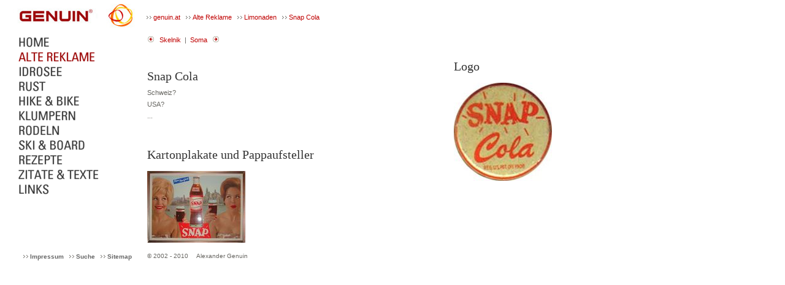

--- FILE ---
content_type: text/html; charset=utf-8
request_url: http://www.genuin.at/alte_reklame/produktgruppen/getraenke/limonaden/snap_cola.html
body_size: 3128
content:
<!DOCTYPE html
	PUBLIC "-//W3C//DTD HTML 4.0 Transitional//EN">
<html>
<head>
	<meta http-equiv="Content-Type" content="text/html; charset=utf-8" />

<!-- 
	This website is powered by TYPO3 - inspiring people to share!
	TYPO3 is a free open source Content Management Framework initially created by Kasper Skaarhoj and licensed under GNU/GPL.
	TYPO3 is copyright 1998-2008 of Kasper Skaarhoj. Extensions are copyright of their respective owners.
	Information and contribution at http://typo3.com/ and http://typo3.org/
-->

	<base href="http://www.genuin.at/" />
	<link rel="stylesheet" type="text/css" href="typo3temp/stylesheet_c3f0859166.css" />
	<link rel="stylesheet" type="text/css" href="fileadmin/genuin/templates/genuin.css" />
	<link rel="stylesheet" type="text/css" href="typo3conf/ext/wt_gallery/files/css/wtgallery_main.css" />
	<link rel="stylesheet" type="text/css" href="typo3temp/stylesheet_0b712e8f28.css" />

	<title>Snap Cola</title>
	<meta name="generator" content="TYPO3 4.2 CMS" />
	<script type="text/javascript" src="typo3temp/javascript_93077bb238.js"></script>

<script type="text/javascript">
	/*<![CDATA[*/
<!--
if (version == "n3") {
img703_9a8b_0_n=new Image(); img703_9a8b_0_n.src = "typo3temp/menu/fe9639b33d.png"; 
img703_9a8b_0_h=new Image(); img703_9a8b_0_h.src = "typo3temp/menu/8142db1696.png"; 
img893_9a8b_1_n=new Image(); img893_9a8b_1_n.src = "typo3temp/menu/dd18a5685f.png"; 
img893_9a8b_1_h=new Image(); img893_9a8b_1_h.src = "typo3temp/menu/dd18a5685f.png"; 
img1147_9a8b_2_n=new Image(); img1147_9a8b_2_n.src = "typo3temp/menu/54fdb544ac.png"; 
img1147_9a8b_2_h=new Image(); img1147_9a8b_2_h.src = "typo3temp/menu/bd622c4002.png"; 
img877_9a8b_3_n=new Image(); img877_9a8b_3_n.src = "typo3temp/menu/562d07f7db.png"; 
img877_9a8b_3_h=new Image(); img877_9a8b_3_h.src = "typo3temp/menu/723566ae05.png"; 
img789_9a8b_4_n=new Image(); img789_9a8b_4_n.src = "typo3temp/menu/1012b14566.png"; 
img789_9a8b_4_h=new Image(); img789_9a8b_4_h.src = "typo3temp/menu/b89f9a427c.png"; 
img828_9a8b_5_n=new Image(); img828_9a8b_5_n.src = "typo3temp/menu/9b1e76d44f.png"; 
img828_9a8b_5_h=new Image(); img828_9a8b_5_h.src = "typo3temp/menu/a778be955e.png"; 
img850_9a8b_6_n=new Image(); img850_9a8b_6_n.src = "typo3temp/menu/df97ca19a3.png"; 
img850_9a8b_6_h=new Image(); img850_9a8b_6_h.src = "typo3temp/menu/a18cce7421.png"; 
img870_9a8b_7_n=new Image(); img870_9a8b_7_n.src = "typo3temp/menu/fa3b27ebe8.png"; 
img870_9a8b_7_h=new Image(); img870_9a8b_7_h.src = "typo3temp/menu/a6e149bdb6.png"; 
img658_9a8b_8_n=new Image(); img658_9a8b_8_n.src = "typo3temp/menu/9e41370693.png"; 
img658_9a8b_8_h=new Image(); img658_9a8b_8_h.src = "typo3temp/menu/9cb25babd1.png"; 
img698_9a8b_9_n=new Image(); img698_9a8b_9_n.src = "typo3temp/menu/83c2b25568.png"; 
img698_9a8b_9_h=new Image(); img698_9a8b_9_h.src = "typo3temp/menu/6a13d1eb22.png"; 
img718_9a8b_10_n=new Image(); img718_9a8b_10_n.src = "typo3temp/menu/a6f8e23508.png"; 
img718_9a8b_10_h=new Image(); img718_9a8b_10_h.src = "typo3temp/menu/1d0a01e856.png";
}
// -->
	/*]]>*/
</script>

<script type="text/javascript">
	/*<![CDATA[*/
<!--
	function openPic(url,winName,winParams)	{	//
		var theWindow = window.open(url,winName,winParams);
		if (theWindow)	{theWindow.focus();}
	}
		// JS function for mouse-over
	function over(name,imgObj)	{	//
		if (version == "n3" && document[name]) {document[name].src = eval(name+"_h.src");}
		else if (document.getElementById && document.getElementById(name)) {document.getElementById(name).src = eval(name+"_h.src");}
		else if (imgObj)	{imgObj.src = eval(name+"_h.src");}
	}
		// JS function for mouse-out
	function out(name,imgObj)	{	//
		if (version == "n3" && document[name]) {document[name].src = eval(name+"_n.src");}
		else if (document.getElementById && document.getElementById(name)) {document.getElementById(name).src = eval(name+"_n.src");}
		else if (imgObj)	{imgObj.src = eval(name+"_n.src");}
	}

// -->
	/*]]>*/
</script>
</head>
<body leftmargin="1" topmargin="1" marginwidth="1" marginheight="1">


<body bgColor="#FFFFFF">

<div align="left">
  <table border="0"  width="100%" height="100%" cellpadding="0" cellspacing="0" style="border-collapse: collapse" >
    <tr> 
      <td width="220" height="45" rowspan="2" valign="top" bgColor="#FFFFFF" id="header"> 
        <p align="right"> <img src="fileadmin/genuin/images/logo_genuin.jpg" width="199" height="39" border="0" alt="" title="" /><img border="0" src="clear.gif" width="220" height="1"> 
        </p></td>
      <td width="700"> <img border="0" src="clear.gif" width="500" height="1"> 
      </td>
      <td width="700" rowspan="2"> <img border="0" src="clear.gif" width="200" height="1"> 
      </td>
      <td width="1" rowspan="2"> </td>
      <td width="100%" rowspan="2" >&nbsp; </td>
    </tr>
    <tr> 
      <td valign="center"><img src="fileadmin/genuin/images/pfeil_menuoben.png" width="20" height="10"border="0" alt="" /><a href="home.html" target="_self" onfocus="blurLink(this);"  >genuin.at</a><img src="fileadmin/genuin/images/pfeil_menuoben.png" width="20" height="10"border="0" alt="" /><a href="alte_reklame.html" target="_self" onfocus="blurLink(this);"  >Alte Reklame</a><img src="fileadmin/genuin/images/pfeil_menuoben.png" width="20" height="10"border="0" alt="" /><a href="alte_reklame/produktgruppen/getraenke/limonaden.html" target="_self" onfocus="blurLink(this);"  >Limonaden</a><img src="fileadmin/genuin/images/pfeil_menuoben.png" width="20" height="10"border="0" alt="" /><a href="alte_reklame/produktgruppen/getraenke/limonaden/snap_cola.html" target="_self" onfocus="blurLink(this);"  >Snap Cola</a> </td>
    </tr>
    <tr> 
      <td width="220" bgcolor="#FFFFFF" valign="top" id="leftcontent_menu"> <p align="left"><a href="home.html" onfocus="blurLink(this);" onmouseover="over('img703_9a8b_0');" onmouseout="out('img703_9a8b_0');"  ><img src="typo3temp/menu/fe9639b33d.png" width="60" height="24" border="0" alt="Home" name="img703_9a8b_0" /></a><BR><a href="alte_reklame.html" onfocus="blurLink(this);" onmouseover="over('img893_9a8b_1');" onmouseout="out('img893_9a8b_1');"  ><img src="typo3temp/menu/dd18a5685f.png" width="136" height="24" border="0" alt="Alte Reklame" name="img893_9a8b_1" /></a><BR><a href="idrosee.html" onfocus="blurLink(this);" onmouseover="over('img1147_9a8b_2');" onmouseout="out('img1147_9a8b_2');"  ><img src="typo3temp/menu/54fdb544ac.png" width="83" height="24" border="0" alt="Idrosee" name="img1147_9a8b_2" /></a><BR><a href="rust.html" onfocus="blurLink(this);" onmouseover="over('img877_9a8b_3');" onmouseout="out('img877_9a8b_3');"  ><img src="typo3temp/menu/562d07f7db.png" width="56" height="24" border="0" alt="Rust" name="img877_9a8b_3" /></a><BR><a href="hikebike.html" onfocus="blurLink(this);" onmouseover="over('img789_9a8b_4');" onmouseout="out('img789_9a8b_4');"  ><img src="typo3temp/menu/1012b14566.png" width="109" height="24" border="0" alt="Hike &amp; Bike" name="img789_9a8b_4" /></a><BR><a href="klumpern.html" onfocus="blurLink(this);" onmouseover="over('img828_9a8b_5');" onmouseout="out('img828_9a8b_5');"  ><img src="typo3temp/menu/9b1e76d44f.png" width="103" height="24" border="0" alt="Klumpern" name="img828_9a8b_5" /></a><BR><a href="rodeln.html" onfocus="blurLink(this);" onmouseover="over('img850_9a8b_6');" onmouseout="out('img850_9a8b_6');"  ><img src="typo3temp/menu/df97ca19a3.png" width="78" height="24" border="0" alt="Rodeln" name="img850_9a8b_6" /></a><BR><a href="skiboard.html" onfocus="blurLink(this);" onmouseover="over('img870_9a8b_7');" onmouseout="out('img870_9a8b_7');"  ><img src="typo3temp/menu/fa3b27ebe8.png" width="119" height="24" border="0" alt="Ski &amp; Board" name="img870_9a8b_7" /></a><BR><a href="rezepte.html" onfocus="blurLink(this);" onmouseover="over('img658_9a8b_8');" onmouseout="out('img658_9a8b_8');"  ><img src="typo3temp/menu/9e41370693.png" width="83" height="24" border="0" alt="Rezepte" name="img658_9a8b_8" /></a><BR><a href="zitatetexte.html" onfocus="blurLink(this);" onmouseover="over('img698_9a8b_9');" onmouseout="out('img698_9a8b_9');"  ><img src="typo3temp/menu/83c2b25568.png" width="142" height="24" border="0" alt="Zitate &amp; Texte" name="img698_9a8b_9" /></a><BR><a href="links/tilakportale.html" onfocus="blurLink(this);" onmouseover="over('img718_9a8b_10');" onmouseout="out('img718_9a8b_10');"  ><img src="typo3temp/menu/a6f8e23508.png" width="61" height="24" border="0" alt="Links" name="img718_9a8b_10" /></a><BR> 
      </td>
      <td width="700" height="" bgColor="#ffffff" valign="top" id="maincontent"> 
        <a id="c2803"></a>


	<!--

		BEGIN: Content of extension "gsi_pagenav", plugin "tx_gsipagenav_pi1"

	-->
	<div class="tx-gsipagenav-pi1">
		<img src="fileadmin/genuin/images/prev.png" border="0" alt="" title="" /><a href="alte_reklame/produktgruppen/getraenke/limonaden/skelnik.html" >Skelnik</a>&nbsp; | &nbsp;<a href="alte_reklame/produktgruppen/getraenke/limonaden/soma.html" >Soma</a><img src="fileadmin/genuin/images/next.png" border="0" alt="" title="" />
	</div>
	
	<!-- END: Content of extension "gsi_pagenav", plugin "tx_gsipagenav_pi1" -->

	<img src="clear.gif" width="1" height="15" border="0" class="spacer-gif" alt="" title="" /><br /><a id="c2460"></a><H1>Snap Cola</H1><p>Schweiz?</p>
<p>USA?</p>
<p>...</p><a id="c3102"></a><img src="clear.gif" width="1" height="15" border="0" class="spacer-gif" alt="" title="" /><br /><H1>Kartonplakate und Pappaufsteller</H1><img src="clear.gif" width="1" height="6" border="0" class="spacer-gif" alt="" title="" /><br /><div style="text-align:left;"><table width="160" border="0" cellspacing="0" cellpadding="0" style="margin-left: 0px; margin-right: auto" class="imgtext-table"><tr><td colspan="1"><img src="clear.gif" width="160" height="1" alt="" /></td></tr><tr><td valign="top"><a href="index.php?eID=tx_cms_showpic&amp;file=uploads%2Fpics%2FSnap_Cola_1963.JPG&amp;width=800m&amp;height=600m&amp;bodyTag=%3Cbody%20bgcolor%3D%22black%22%3E&amp;wrap=%3Ca%20href%3D%22javascript%3Aclose%28%29%3B%22%3E%20%7C%20%3C%2Fa%3E&amp;md5=0cf2ce635536d73d5ce2ac6533e769e7" onclick="openPic('http://www.genuin.at/index.php?eID=tx_cms_showpic&amp;file=uploads%2Fpics%2FSnap_Cola_1963.JPG&amp;width=800m&amp;height=600m&amp;bodyTag=%3Cbody%20bgcolor%3D%22black%22%3E&amp;wrap=%3Ca%20href%3D%22javascript%3Aclose%28%29%3B%22%3E%20%7C%20%3C%2Fa%3E&amp;md5=0cf2ce635536d73d5ce2ac6533e769e7','thePicture','width=817,height=602,status=0,menubar=0'); return false;" target="thePicture"><img src="typo3temp/pics/d8c9a7b08f.jpg" width="160" height="117" border="0" align="top" alt="" title="" /></a><br /></td></tr></table></div>
      </td>
      <td width="700" bgColor="#FFFFFF" valign="top" id="rightcontent"> 
        <a id="c2459"></a><img src="clear.gif" width="1" height="15" border="0" class="spacer-gif" alt="" title="" /><br /><H1>Logo</H1><img src="clear.gif" width="1" height="6" border="0" class="spacer-gif" alt="" title="" /><br /><div style="text-align:left;"><table width="160" border="0" cellspacing="0" cellpadding="0" style="margin-left: 0px; margin-right: auto" class="imgtext-table"><tr><td colspan="1"><img src="clear.gif" width="160" height="1" alt="" /></td></tr><tr><td valign="top"><a href="index.php?eID=tx_cms_showpic&amp;file=uploads%2Fpics%2FSnap_Cola_Logo.jpg&amp;width=800m&amp;height=600m&amp;bodyTag=%3Cbody%20bgcolor%3D%22black%22%3E&amp;wrap=%3Ca%20href%3D%22javascript%3Aclose%28%29%3B%22%3E%20%7C%20%3C%2Fa%3E&amp;md5=c5716a99dd5c22d4cbbfd53eb1d53dec" onclick="openPic('http://www.genuin.at/index.php?eID=tx_cms_showpic&amp;file=uploads%2Fpics%2FSnap_Cola_Logo.jpg&amp;width=800m&amp;height=600m&amp;bodyTag=%3Cbody%20bgcolor%3D%22black%22%3E&amp;wrap=%3Ca%20href%3D%22javascript%3Aclose%28%29%3B%22%3E%20%7C%20%3C%2Fa%3E&amp;md5=c5716a99dd5c22d4cbbfd53eb1d53dec','thePicture','width=217,height=220,status=0,menubar=0'); return false;" target="thePicture"><img src="typo3temp/pics/a386454fde.jpg" width="160" height="160" border="0" align="top" alt="" title="" /></a><br /></td></tr></table></div>
      </td>
      <td width="1" bgColor="#B1B0AA"> </td>
      <td width="100%" bgColor="#FFFFFF"> <img border="0" src="clear.gif" width="1" height="300"> 
      </td>
      <td width="100%"> <img border="0" src="clear.gif" width="1" height="310"> 
      </td>
    </tr>
    <tr> 
      <td width="220" height="100%" bgColor="#FFFFFF" valign="top" id="menu_oben"> 
        <p align="right"> <img src="fileadmin/genuin/images/pfeil_menuoben.png" width="20" height="10"border="0" alt="" /><a href="menue/impressum.html" onfocus="blurLink(this);"  >Impressum</a><img src="fileadmin/genuin/images/pfeil_menuoben.png" width="20" height="10"border="0" alt="" /><a href="menue/suche.html" onfocus="blurLink(this);"  >Suche</a><img src="fileadmin/genuin/images/pfeil_menuoben.png" width="20" height="10"border="0" alt="" /><a href="menue/sitemap.html" onfocus="blurLink(this);"  >Sitemap</a> </td>
      <td width="700" height="100%" valign="top" id="footer" colspan="2"> &copy; 2002 
        - 2010 <a target="_blank" href="http://www.genuin.at/">Alexander Genuin</a></td>
      <td width="1"> </td>
      <td width="100%" height="100%"> </td>
    </tr>
  </table>
</div>

</body>
</html>

--- FILE ---
content_type: text/css
request_url: http://www.genuin.at/typo3temp/stylesheet_c3f0859166.css
body_size: 2255
content:
/* default styles for extension "tx_lzgallery_pi1" */
    /* gallerie - listing */
	#tx-lzgallery-pi1-listing {border-style:dotted;border-width:1px;border-color:#00008c;border-collapse:collapse;font-size:12px;padding:0px;font-family:verdana}
	#tx-lzgallery-pi1-listing tr.line1 {background-color:lightgrey;color:black;}
	#tx-lzgallery-pi1-listing tr.line1 td.startdate{white-space:nowrap;}
	#tx-lzgallery-pi1-listing tr.line1 td.count{white-space-nowrap;padding-left:20px;}
	#tx-lzgallery-pi1-listing td.preview {padding:0px;width:80px;padding-left:4px;}
	#tx-lzgallery-pi1-listing td.title {font-size:16px;font-face:bold;padding-left:10px;width:80%;}
	#tx-lzgallery-pi1-listing tr.line2 {padding:0px;}
	
	#tx-lzgallery-pi1-listing a {color:black;}	
	#tx-lzgallery-pi1-listing #line-descr-short {border-top-width:1px;border-top-style:dotted;border-top-color:#00008c;}
	#tx-lzgallery-pi1-parent-descr-short {padding:4px 4px 20px 4px;}
	#tx-lzgallery-pi1-parent-title {font-size:20px;padding:4px 4px 4px 4px;}
	#tx-lzgallery-pi1-parent-count {padding:4px 4px 4px 4px;}
	#tx-lzgallery-pi1-parent-subcount {padding:0px 4px 4px 4px;}
	#tx-lzgallery-pi1-listing td.information {font-size:10px;white-space:nowrap;}

    /* gallery - album  */

	#tx-lzgallery-pi1-fotonav td {text-align:center;padding-left:15px;}
	#tx-lzgallery-pi1-fotonav td.descr {color:#00008c;}
	#tx-lzgallery-pi1-fotonav {background-color:lightgrey;border-color:#00008c;border-style:solid;border-width:2px;font-family:verdana;}

	#tx-lzgallery-pi1-fotos {border-width:2px;border-style:solid;border-color:#00008c;text-align:center;padding:5px 5px 5px 5px;background-color:white;border-collapse:collapse;font-family:verdana;}
	#tx-lzgallery-pi1-fotos td {text-align:center;padding:0;border-style:solid;border-width:1px;border-color:#00008c;padding:3px;}

	#tx-lzgallery-pi1-title {border-bottom-width:2px;border-bottom-style:solid;border-bottom-color:#00008c;text-align:center;margin-bottom:20px;font-size:20px;}
	#tx-lzgallery-pi1-descr-long {margin:5px 5px 15px 5px;text-align:justify;}

    /* gallery - annotations */
	.tx-lzgallery-pi1-5x5-filename {font-size:10px;font-style:italic;}
	.tx-lzgallery-pi1-1x1-1 {font-size:12px;font-face:bold;border-bottom:1px solid lightgray;}
	.tx-lzgallery-pi1-1x1-2 {font-size:12px;border:1px solid lightgray;margin:3px 3px 3px 3px;}
	.tx-lzgallery-pi1-1x1-filename {font-size:10px;font-style:italic;}
/* default styles for extension "tx_dcdgooglemap_pi1" */
		/* Map */
		.tx_dcdgooglemap_map .tx_dcdgooglemap_clear {clear:both;}

		.tx_dcdgooglemap_map .tx_dcdgooglemap_carto_left {float:left;}
		.tx_dcdgooglemap_map .tx_dcdgooglemap_carto_right {float:right;}
		.tx_dcdgooglemap_map .tx_dcdgooglemap_carto_top,
		.tx_dcdgooglemap_map .tx_dcdgooglemap_carto_bottom {clear:both;}

		.tx_dcdgooglemap_map h2 {margin:0; padding:0; font-size:14px; color:#999999; text-align:center;}
		.tx_dcdgooglemap_map .tx_dcdgooglemap_legend_picto {width:20px; height:20px;}
		.tx_dcdgooglemap_map label {margin:0; padding:0;}

		.tx_dcdgooglemap_map .tx_dcdgooglemap_legend_left,
		.tx_dcdgooglemap_map .tx_dcdgooglemap_legend_right {width:220px; border:#CCCCCC 1px solid; margin-right:5px;}
		.tx_dcdgooglemap_map .tx_dcdgooglemap_legend_left {float:left;}
		.tx_dcdgooglemap_map .tx_dcdgooglemap_legend_right {float:right;}

		.tx_dcdgooglemap_map .tx_dcdgooglemap_legend_top,
		.tx_dcdgooglemap_map .tx_dcdgooglemap_legend_bottom {clear:both; margin-top:3px;}

		.tx_dcdgooglemap_map .tx_dcdgooglemap_legend_top .tx_dcdgooglemap_maincategory,
		.tx_dcdgooglemap_map .tx_dcdgooglemap_legend_bottom .tx_dcdgooglemap_maincategory,
		.tx_dcdgooglemap_map .tx_dcdgooglemap_legend_top .tx_dcdgooglemap_kml,
		.tx_dcdgooglemap_map .tx_dcdgooglemap_legend_bottom .tx_dcdgooglemap_kml {font-weight:normal; margin-left:5px; float:left; width:32%; margin-bottom:5px;}

		.tx_dcdgooglemap_map .tx_dcdgooglemap_legendarbo {padding:2px;}
		.tx_dcdgooglemap_map .tx_dcdgooglemap_btnexpend {text-align:right; padding:0px 10px 5px 0px;}

		.tx_dcdgooglemap_map .tx_dcdgooglemap_legendresizezone {display:inline;}

		.tx_dcdgooglemap_map .tx_dcdgooglemap_maincategory {margin:3px 0 5px 0;}
		.tx_dcdgooglemap_map .tx_dcdgooglemap_category {display:block; margin-bottom:3px;}
		.tx_dcdgooglemap_map .tx_dcdgooglemap_category input,
		.tx_dcdgooglemap_map .tx_dcdgooglemap_kml input {margin:0 3px 0 3px; padding:0;}
		.tx_dcdgooglemap_map .tx_dcdgooglemap_nosubcategory {padding-left:18px;}
		.tx_dcdgooglemap_map .tx_dcdgooglemap_subcategory {padding-left:18px;}

		.tx_dcdgooglemap_map .tx_dcdgooglemap_category_description .tx_dcdgooglemap_category_description_title,
		.tx_dcdgooglemap_map .tx_dcdgooglemap_kml_description .tx_dcdgooglemap_kml_description_title {display:block; font-weight:bold;}

		.tx_dcdgooglemap_map .tx_dcdgooglemap_category_description,
		.tx_dcdgooglemap_map .tx_dcdgooglemap_kml_description {clear:both; border-color:#999999; background-color:#FFFFFF; border-style:solid; border-width:1px; display:none; padding:2px 2px 2px 2px;}

		.tx_dcdgooglemap_map .tx_dcdgooglemap_options {margin-top:10px;}

		.tx_dcdgooglemap_map .tx_dcdgooglemap_geocoder,
		.tx_dcdgooglemap_map .tx_dcdgooglemap_direction {margin-bottom:10px;}

		.tx_dcdgooglemap_map .tx_dcdgooglemap_geocoder form fieldset,
		.tx_dcdgooglemap_map .tx_dcdgooglemap_direction form fieldset {border:#999999 1px solid; padding:3px; margin:0;}

		.tx_dcdgooglemap_map .tx_dcdgooglemap_geocoder .fieldsetlabel,
		.tx_dcdgooglemap_map .tx_dcdgooglemap_direction .fieldsetlabel {font-weight:bold; text-align:left; top:-12px; left:15px; position:relative; background:#F4F4F4;}

		.tx_dcdgooglemap_map .tx_dcdgooglemap_geocoder form fieldset .geocoderexemple,
		.tx_dcdgooglemap_map .tx_dcdgooglemap_direction form fieldset .directionfromexemple,
		.tx_dcdgooglemap_map .tx_dcdgooglemap_direction form fieldset .directiontoexemple {color:#999999; display:block;}

		.tx_dcdgooglemap_map .tx_dcdgooglemap_geocoder_champs,
		.tx_dcdgooglemap_map .tx_dcdgooglemap_direction_champs {text-align:center;}

		.tx_dcdgooglemap_map .tx_dcdgooglemap_geocoder_address {width:300px;}

		.tx_dcdgooglemap_map .tx_dcdgooglemap_direction_from_field,
		.tx_dcdgooglemap_map .tx_dcdgooglemap_direction_to_field {float:left; margin:0px 15px 0px 15px;}

		.tx_dcdgooglemap_map .tx_dcdgooglemap_direction_from,
		.tx_dcdgooglemap_map .tx_dcdgooglemap_direction_to {width:300px;}

		.tx_dcdgooglemap_map .tx_dcdgooglemap_direction_fields {clear:both;}
		
		.tx_dcdgooglemap_map .tx_dcdgooglemap_geocoder_submit_field,
		.tx_dcdgooglemap_map .tx_dcdgooglemap_direction_submit_field {clear:both; padding-top:5px;}
		
		*html .tx_dcdgooglemap_map .tx_dcdgooglemap_direction_fields {padding-bottom:5px;}
		
		.tx_dcdgooglemap_map .tx_dcdgooglemap_direction_mode label {display:block; text-align:left;}

		.tx_dcdgooglemap_map .tx_dcdgooglemap_geocoder_champs,
		.tx_dcdgooglemap_map .tx_dcdgooglemap_direction_champs {position:relative; top:-5px; text-align:center;}

		.tx_dcdgooglemap_map .tx_dcdgooglemap_direction_gestion {margin-bottom:8px;}

		.tx_dcdgooglemap_map .tx_dcdgooglemap_direction_textmode {margin-right:5px; position:relative; top:7px; float:right; font-weight:bold; color:#FF0000;}

		.tx_dcdgooglemap_map .tx_dcdgooglemap_direction_result .googledir {position:relative; top:-12px;}
		
			/* KML Link WINDOW */
		.tx_dcdgooglemap_map .tx_dcdgooglemap_kml-Link {text-align:right;}

		.tx_dcdgooglemap_map .tx_dcdgooglemap_kml-window {text-align:left; position:relative; left:489px; width:45%; border-color:#999999; background-color:#FFFFFF; border-style:solid; border-width:1px; display:none; padding:2px 2px 2px 2px; margin-bottom:3px;}
		*html .tx_dcdgooglemap_map .tx_dcdgooglemap_kml-window {left:0px;}

		.tx_dcdgooglemap_map .tx_dcdgooglemap_kml-windowbtn {display:block; float:right;}

		.tx_dcdgooglemap_map .tx_dcdgooglemap_kml-window input {width:99%;}

			/* POI Direction*/
		.tx_dcdgooglemap_poi_direction .tx_dcdgooglemap_poi_radio {margin-left:5px; margin-right:3px;}
		.tx_dcdgooglemap_poi_direction .tx_dcdgooglemap_poi_address {margin-top:5px; margin-bottom:5px; display:block;}
		.tx_dcdgooglemap_poi_direction .tx_dcdgooglemap_poi_address_input {width:80%;}
		.tx_dcdgooglemap_poi_direction .tx_dcdgooglemap_poi_submit {display:block; margin-top:10px; text-align:right;}
		.tx_dcdgooglemap_poi_direction .tx_dcdgooglemap_poi_submit_input {margin-right:15px;}


			/* Bulle */
		.tx_dcdgooglemap_map .tx_dcdgooglemap_poi_bulle .tx_dcdgooglemap_poi_tstamp {margin-top:2px; margin-bottom:4px;}

		.tx_dcdgooglemap_map .tx_dcdgooglemap_poi_bulle .tx_dcdgooglemap_poi_name {font-weight:bold; margin-top:2px; margin-bottom:4px;}

		.tx_dcdgooglemap_map .tx_dcdgooglemap_poi_bulle .tx_dcdgooglemap_poi_title {margin-top:2px; margin-bottom:4px;}

		.tx_dcdgooglemap_map .tx_dcdgooglemap_poi_bulle .tx_dcdgooglemap_poi_address {margin-top:2px; margin-bottom:4px;}

		.tx_dcdgooglemap_map .tx_dcdgooglemap_poi_bulle .tx_dcdgooglemap_poi_zip {display:inline; margin-top:2px; margin-bottom:4px;}

		.tx_dcdgooglemap_map .tx_dcdgooglemap_poi_bulle .tx_dcdgooglemap_poi_city {display:inline; margin-top:2px; margin-bottom:4px;}

		.tx_dcdgooglemap_map .tx_dcdgooglemap_poi_bulle .tx_dcdgooglemap_poi_phone {margin-top:2px; margin-bottom:4px;}

		.tx_dcdgooglemap_map .tx_dcdgooglemap_poi_bulle .tx_dcdgooglemap_poi_email {margin-top:2px; margin-bottom:4px;}

		.tx_dcdgooglemap_map .tx_dcdgooglemap_poi_bulle .tx_dcdgooglemap_poi_note {margin-top:2px; margin-bottom:4px;}

		.tx_dcdgooglemap_map .tx_dcdgooglemap_poi_bulle .tx_dcdgooglemap_poi_image {margin-top:2px; margin-bottom:4px;}

		.tx_dcdgooglemap_map .tx_dcdgooglemap_poi_bulle .tx_dcdgooglemap_poi_img_label {text-align:center;}

		.tx_dcdgooglemap_map .tx_dcdgooglemap_poi_bulle .tx_dcdgooglemap_poi_image .tx_dcdgooglemap_poi_img {margin-top:2px; margin-bottom:2px;}

		.tx_dcdgooglemap_map .tx_dcdgooglemap_poi_bulle .tx_dcdgooglemap_poi_image .tx_dcdgooglemap_poi_label {margin-top:2px;margin-bottom:2px;}

		.tx_dcdgooglemap_map .tx_dcdgooglemap_poi_bulle .tx_dcdgooglemap_poi_download {margin-top:2px; margin-bottom:4px;}

		.tx_dcdgooglemap_map .tx_dcdgooglemap_poi_bulle .tx_dcdgooglemap_poi_download .tx_dcdgooglemap_poi_file {margin-top:2px; margin-bottom:2px;}		

		.tx_dcdgooglemap_map .tx_dcdgooglemap_poi_bulle .tx_dcdgooglemap_poi_link {margin-top:2px; margin-bottom:4px;}

		/* List */
		.tx_dcdgooglemap_list .tx_dcdgooglemap_clear {clear:both;}

		.tx_dcdgooglemap_list .tx_dcdgooglemap_list_search_form fieldset {border:1px solid #999999; padding:5px;}

		.tx_dcdgooglemap_list .tx_dcdgooglemap_list_search_form .tx_dcdgooglemap_list_search_label {font-weight:bold;}

		.tx_dcdgooglemap_list .tx_dcdgooglemap_list_search_form .tx_dcdgooglemap_list_search_input {width:300px;}

		.tx_dcdgooglemap_list .tx_dcdgooglemap_list_search_noresult {text-align:center; color:#FF0000; font-weight:bold;}


		.tx_dcdgooglemap_list .tx_dcdgooglemap_btnexpend {text-align:right; padding:0px 10px 5px 0px;}

		.tx_dcdgooglemap_list .tx_dcdgooglemap_maincategory {font-weight:normal; margin-left:5px; float:left; width:32%; margin-bottom:5px;}

		.tx_dcdgooglemap_list .tx_dcdgooglemap_legendresizezone {display:inline;}

		.tx_dcdgooglemap_list .tx_dcdgooglemap_poi_header {font-weight:bold;}

		.tx_dcdgooglemap_list .tx_dcdgooglemap_legend_picto,
		.tx_dcdgooglemap_list .tx_dcdgooglemap_poi_header .tx_dcdgooglemap_poi_picto .tx_dcdgooglemap_poi_img img {width:20px; height:20px;}

		.tx_dcdgooglemap_list .tx_dcdgooglemap_poi_header .tx_dcdgooglemap_poi_picto .tx_dcdgooglemap_poi_img img {margin-right:5px;}

		.tx_dcdgooglemap_list .tx_dcdgooglemap_poi_header .tx_dcdgooglemap_list_loupe {margin-left:5px;}

		.tx_dcdgooglemap_list .tx_dcdgooglemap_poi_header .tx_dcdgooglemap_poi_picto,
		.tx_dcdgooglemap_list .tx_dcdgooglemap_poi_header .tx_dcdgooglemap_poi_picto .tx_dcdgooglemap_poi_img_label,
		.tx_dcdgooglemap_list .tx_dcdgooglemap_poi_header .tx_dcdgooglemap_poi_picto .tx_dcdgooglemap_poi_img,
		.tx_dcdgooglemap_list .tx_dcdgooglemap_poi_header .tx_dcdgooglemap_poi_name {display:inline;}
		
		.tx_dcdgooglemap_list .tx_dcdgooglemap_maincategory {margin:3px 0 5px 0;}
		.tx_dcdgooglemap_list .tx_dcdgooglemap_category {display:block; margin-bottom:3px;}
		.tx_dcdgooglemap_list .tx_dcdgooglemap_category input {margin:0 3px 0 3px; padding:0;}
		.tx_dcdgooglemap_list .tx_dcdgooglemap_nosubcategory {padding-left:18px;}
		.tx_dcdgooglemap_list .tx_dcdgooglemap_subcategory,
		.tx_dcdgooglemap_list .tx_dcdgooglemap_poi_header_content {padding-left:18px;}

		.tx_dcdgooglemap_list .tx_dcdgooglemap_poi_header_content {padding-bottom:7px;}

		.tx_dcdgooglemap_list .tx_dcdgooglemap_poi_content .tx_dcdgooglemap_poi_windowstabslabel {font-style:italic; text-transform:uppercase; margin-top:5px;}

		.tx_dcdgooglemap_list .tx_dcdgooglemap_labeltext {padding-left:5px;}

		.tx_dcdgooglemap_list .tx_dcdgooglemap_category_description .tx_dcdgooglemap_category_description_title {display:block; font-weight:bold;}

		.tx_dcdgooglemap_list .tx_dcdgooglemap_category_description {clear:both; border-color:#999999; background-color:#FFFFFF; border-style:solid; border-width:1px; display:none; padding:2px 2px 2px 2px;}
/* default styles for extension "tx_dcdgooglemap_pi2" */
		.tx-dcdgooglemap-pi2 .tx_dcdgooglemap_geocoder form {padding-top:10px;}

		.tx-dcdgooglemap-pi2 .tx_dcdgooglemap_geocoder form fieldset {border:#999999 1px solid; padding:3px; margin:0;}

		.tx-dcdgooglemap-pi2 .fieldsetlabel {font-weight:bold; text-align:left; top:-12px; left:15px; position:relative; background:#F4F4F4;}

		.tx-dcdgooglemap-pi2 .tx_dcdgooglemap_geocoder form fieldset label {display:inline; margin-bottom:5px;}

		.tx-dcdgooglemap-pi2 .tx_dcdgooglemap_geocoder form fieldset .exemplesearch {display:block; color:#999999;}
		
		.tx-dcdgooglemap-pi2 .tx_dcdgooglemap_geocoder_champs {position:relative; top:-5px; text-align:center;}

		.tx-dcdgooglemap-pi2 .tx_dcdgooglemap_geocoder_submit_field {clear:both; padding-top:5px;}

		.tx-dcdgooglemap-pi2 .tx_dcdgooglemap_geocoder_address {width:300px;}
/* default styles for extension "tx_dcdgooglemap_pi3" */
		.tx-dcdgooglemap-pi3 .tx_dcdgooglemap_direction form {padding-top:10px;}

		.tx-dcdgooglemap-pi3 .tx_dcdgooglemap_direction form fieldset {border:#999999 1px solid; padding:3px; margin:0;}

		.tx-dcdgooglemap-pi3 .tx_dcdgooglemap_direction .fieldsetlabel {font-weight:bold; text-align:left; top:-12px; left:15px; position:relative; background:#F4F4F4;}

		.tx-dcdgooglemap-pi3 .tx_dcdgooglemap_direction_from_field,
		.tx-dcdgooglemap-pi3 .tx_dcdgooglemap_direction_to_field {float:left; margin:0px 15px 0px 15px;}

		.tx-dcdgooglemap-pi3 .tx_dcdgooglemap_direction form fieldset .directionfromexemple,
		.tx-dcdgooglemap-pi3 .tx_dcdgooglemap_direction form fieldset .directiontoexemple {color:#999999; display:block;}

		.tx-dcdgooglemap-pi3 .tx_dcdgooglemap_direction_champs {position:relative; top:-5px; text-align:center;}

		.tx-dcdgooglemap-pi3 .tx_dcdgooglemap_direction_from,
		.tx-dcdgooglemap-pi3 .tx_dcdgooglemap_direction_to {width:300px;}

		.tx-dcdgooglemap-pi3 .tx_dcdgooglemap_direction_fields {clear:both;}

		*html .tx-dcdgooglemap-pi3 .tx_dcdgooglemap_direction_fields {padding-bottom:5px;}

		.tx-dcdgooglemap-pi3 .tx_dcdgooglemap_geocoder_submit_field,
		.tx-dcdgooglemap-pi3 .tx_dcdgooglemap_direction_submit_field {clear:both; padding-top:5px;}
		
		.tx-dcdgooglemap-pi3 .tx_dcdgooglemap_direction_mode label {display:block; text-align:left;}

		.tx-dcdgooglemap-pi3 .tx_dcdgooglemap_direction_textmode {text-align:right; margin-right:5px; position:relative; top:-12px; font-weight:bold; color:#FF0000;}

/* default styles for extension "tx_lzgallery_pi1_simple" */
    /* gallerie - listing */
	#tx-lzgallery-pi1-listing {border-style:dotted;border-width:1px;border-color:#00008c;border-collapse:collapse;font-size:12px;padding:0px;font-family:verdana}
	#tx-lzgallery-pi1-listing tr.line1 {background-color:lightgrey;color:black;}
	#tx-lzgallery-pi1-listing tr.line1 td.startdate{white-space:nowrap;}
	#tx-lzgallery-pi1-listing tr.line1 td.count{white-space-nowrap;padding-left:20px;}
	#tx-lzgallery-pi1-listing td.preview {padding:0px;width:80px;padding-left:4px;}
	#tx-lzgallery-pi1-listing td.title {font-size:16px;font-face:bold;padding-left:10px;width:80%;}
	#tx-lzgallery-pi1-listing tr.line2 {padding:0px;}
	
	#tx-lzgallery-pi1-listing a {color:black;}	
	#tx-lzgallery-pi1-listing #line-descr-short {border-top-width:1px;border-top-style:dotted;border-top-color:#00008c;}
	#tx-lzgallery-pi1-parent-descr-short {padding:4px 4px 20px 4px;}
	#tx-lzgallery-pi1-parent-title {font-size:20px;padding:4px 4px 4px 4px;}
	#tx-lzgallery-pi1-parent-count {padding:4px 4px 4px 4px;}
	#tx-lzgallery-pi1-parent-subcount {padding:0px 4px 4px 4px;}
	#tx-lzgallery-pi1-listing td.information {font-size:10px;white-space:nowrap;}

    /* gallery - album  */

	#tx-lzgallery-pi1-fotonav td {text-align:center;padding-left:15px;}
	#tx-lzgallery-pi1-fotonav td.descr {color:#00008c;}
	#tx-lzgallery-pi1-fotonav {background-color:lightgrey;border-color:#00008c;border-style:solid;border-width:2px;font-family:verdana;}

	#tx-lzgallery-pi1-fotos {border-width:2px;border-style:solid;border-color:#00008c;text-align:center;padding:5px 5px 5px 5px;background-color:white;border-collapse:collapse;font-family:verdana;}
	#tx-lzgallery-pi1-fotos td {text-align:center;padding:0;border-style:solid;border-width:1px;border-color:#00008c;padding:3px;}

	#tx-lzgallery-pi1-title {border-bottom-width:2px;border-bottom-style:solid;border-bottom-color:#00008c;text-align:center;margin-bottom:20px;font-size:20px;}
	#tx-lzgallery-pi1-descr-long {margin:5px 5px 15px 5px;text-align:justify;}

    /* gallery - annotations */
	.tx-lzgallery-pi1-5x5-filename {font-size:10px;font-style:italic;}
	.tx-lzgallery-pi1-1x1-1 {font-size:12px;font-face:bold;border-bottom:1px solid lightgray;}
	.tx-lzgallery-pi1-1x1-2 {font-size:12px;border:1px solid lightgray;margin:3px 3px 3px 3px;}
	.tx-lzgallery-pi1-1x1-filename {font-size:10px;font-style:italic;}

--- FILE ---
content_type: text/css
request_url: http://www.genuin.at/typo3conf/ext/wt_gallery/files/css/wtgallery_main.css
body_size: 392
content:
div.tx-wtgallery-pi1 {
	padding: 0px;
	background-color: #ffffff;
}
div.wt_gallery_single_inner_pic {
	margin: 0px;
	padding: 3px;
}
div.wt_gallery_single_inner_pic a img {
	border: 1px solid #333333;
}
div.wtgallery_list {
	float: left;
	padding: 0px;
	margin: 0px;
	background-color: #ffffff;
}
div.wtgallery_list a img {
	padding: 3px;
	filter: alpha(opacity=70); 
	-moz-opacity: 0.70; 
	opacity: 0.70;
}

div.wtgallery_list a:hover img {
	filter: alpha(opacity=100); 
	-moz-opacity: 1.00; 
	opacity: 1.00;
}

div.wtgallery_list_current a img {
	border: 0px solid #990000;
}

div.wtgallery_list_area {
	border: 0px solid #333333;
	margin: 0px;
	padding: 0px;
}

div.wtgallery_categories {
	float: left;
}

div.wtgallery_categories a img {
	padding: 5px;
	border: 1px solid #bf0000;
	margin: 3px;
	filter: alpha(opacity=70); 
	-moz-opacity: 0.70; 
	opacity: 0.70;
}

div.wtgallery_categories a:hover img {
	filter: alpha(opacity=100); 
	-moz-opacity: 1.00; 
	opacity: 1.00;
}

td {
	font-family: Verdana, Arial, Helvetica, sans-serif;
	font-size: 11px;
	font-style: normal;
	line-height: 16px;
	font-weight: normal;
	color: #666560;
}

--- FILE ---
content_type: text/css
request_url: http://www.genuin.at/typo3temp/stylesheet_0b712e8f28.css
body_size: 72
content:


	A:link {text-decoration: none}
	A:visited {text-decoration: none}
	A:active {text-decoration: none}